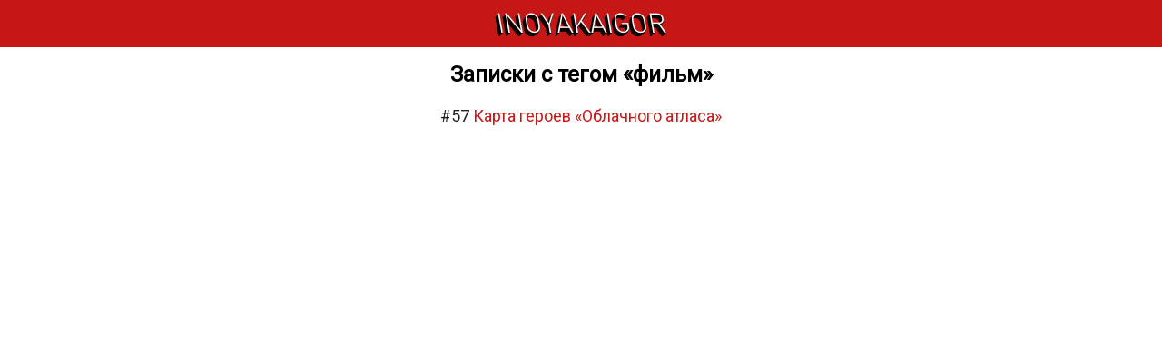

--- FILE ---
content_type: text/html; charset=UTF-8
request_url: https://inoyakaigor.ru/tag/%D1%84%D0%B8%D0%BB%D1%8C%D0%BC
body_size: 1451
content:
<!DOCTYPE html>
<head>

        <link rel="preload" href="/res/font/plumblic-webfont.woff" as="font" crossorigin="anonymous"/>
        <link rel="preload" href="/fonts/BebasNeueBook.woff" as="font" crossorigin="anonymous"/>
        <link rel="preconnect" href="//mc.yandex.ru" />
        <link rel="shortcut icon" href="/favicon.ico">
        <link rel="stylesheet" href="/css/page.css">
        <link rel="stylesheet" href="/fonts/fonts.css">
        <link rel="stylesheet" href="//cdnjs.cloudflare.com/ajax/libs/highlight.js/10.4.0/styles/monokai-sublime.min.css">
        <title>Записи с тегом фильм — блог Игоря Звягинцева</title>
        <meta name="theme-color" content="#c61717">
        <meta charset="utf-8"/>
        <meta name="viewport" content="width=device-width,initial-scale=1,user-scalable=no">
        <meta name="description" content="Блог Игоря Звягинцева" />
        <meta name="author" content="Игорь «InoY» Звягинцев">
        <meta property="og:locale" content="ru_RU" />
        <meta property="og:url" content="https://inoyakaigor.ru/tag/%D1%84%D0%B8%D0%BB%D1%8C%D0%BC" />
        <meta property="og:type" content="website" />
        <meta property="og:locale" content="ru_RU" />
        <meta property="og:site_name" content="inoyakaigor.ru" />
        <meta property="og:title" content="Блог Игоря Звягинцева" />
        <meta property="og:image" content="https://inoyakaigor.ru/opengraph.png" /><link rel="stylesheet" href="/css/articles.css">
</head>
<body>
    <div class='logo'><a class='text' href='/'>inoyakaigor</a></div>
    <section class='container'>
        <h2 class='articles-header'>Записки с тегом «фильм»</h2>        <ul class='articles-list'>
            <li><a class="article-link" href="/blog/57"><span class="post-number">#57</span> Карта героев «Облачного атласа»</a></li>        </ul>
            </section>
    <!-- Yandex.Metrika counter --> <script type="text/javascript" > (function(m,e,t,r,i,k,a){m[i]=m[i]||function(){(m[i].a=m[i].a||[]).push(arguments)}; m[i].l=1*new Date();k=e.createElement(t),a=e.getElementsByTagName(t)[0],k.async=1,k.src=r,a.parentNode.insertBefore(k,a)}) (window, document, "script", "https://mc.yandex.ru/metrika/tag.js", "ym"); ym(9551395, "init", { clickmap:true, trackLinks:true, accurateTrackBounce:true, webvisor:true });

        </script> <noscript><div><img src="https://mc.yandex.ru/watch/9551395" style="position:absolute; left:-9999px;" alt="" /></div></noscript> <!-- /Yandex.Metrika counter -->    <script>
        const STEP = 20
        let shift = STEP
        void async function() {
            const button = document.getElementById('load-more')
            const {API} = await import('/js/api.js')
            button?.addEventListener('click', async function() {
                const Ul = document.querySelector('.articles-list')
                let currentLatest = Array.from(Ul.querySelectorAll('.articles-list li')).at(-1)
                const posts = await API.get({endpoint: 'posts', sort: 'desc', shift, limit: STEP})

                if (posts.length < STEP) {
                    this.parentElement.removeChild(this)
                }

                posts.forEach(({id, title}) => {
                    const Li = document.createElement('li')
                    const A = document.createElement('a')
                    const Span = document.createElement('span')
                    const Title = document.createTextNode(title)
                    A.className = 'article-link'
                    A.href = `/blog/${id}`
                    Span.className = 'post-number'
                    Span.innerText = `#${id} `
                    A.insertBefore(Span, null)
                    A.insertBefore(Title, null)
                    Li.insertBefore(A, null)
                    Ul.insertBefore(Li, null)
                    currentLatest = Li
                })

                shift += STEP
            })
        }()
    </script>
    <!-- Yandex.Metrika counter --> <script type="text/javascript" > (function(m,e,t,r,i,k,a){m[i]=m[i]||function(){(m[i].a=m[i].a||[]).push(arguments)}; m[i].l=1*new Date(); for (var j = 0; j < document.scripts.length; j++) {if (document.scripts[j].src === r) { return; }} k=e.createElement(t),a=e.getElementsByTagName(t)[0],k.async=1,k.src=r,a.parentNode.insertBefore(k,a)}) (window, document, "script", "https://mc.yandex.ru/metrika/tag.js", "ym"); ym(9551395, "init", { clickmap:true, trackLinks:true, accurateTrackBounce:true, webvisor:true }); </script> <noscript><div><img src="https://mc.yandex.ru/watch/9551395" style="position:absolute; left:-9999px;" alt="" /></div></noscript> <!-- /Yandex.Metrika counter -->
    <!-- Google tag (gtag.js) -->
<script async src="https://www.googletagmanager.com/gtag/js?id=G-ZNTJK2C3M4"></script>
<script>
  window.dataLayer = window.dataLayer || [];
  function gtag(){dataLayer.push(arguments);}
  gtag('js', new Date());

  gtag('config', 'G-ZNTJK2C3M4');
</script>
</body>

--- FILE ---
content_type: text/css
request_url: https://inoyakaigor.ru/css/page.css
body_size: 1032
content:
@import url('https://fonts.googleapis.com/css?family=Roboto&subset=cyrillic');

:root {
    --main-color-pale: rgba(193, 0, 0, 0.75);
    --main-color-blood: rgba(193, 0, 0, 0.91);
    --color-silver: #828282;
    --color-article-meta: var(--color-silver);
    --color-article-meta-link: var(--color-silver);
    --article-code-background: #ffdddf;
    --transition: all 0.2s cubic-bezier(0.47, 0, 0.75, 0.72) 0s;
}

* {
    box-sizing: border-box;
    margin: 0;
    padding: 0;
    outline: none;
    -moz-osx-font-smoothing: grayscale;
    -webkit-font-smoothing: antialiased;
}

body {
    font-family: "Roboto", sans-serif;
    min-height: 100vh;
}

ul {
    margin: 1.1rem;
}

*:before,
*:after {
    box-sizing: border-box;
}

.logo {
    background-color: var(--main-color-blood);
    padding: 0.5rem;
    display: flex;
    justify-content: center;
}

.logo .text {
    font-size: 30px;
    color: white;
    font-family: "plumblightclight", sans-serif;
    text-shadow: 0 1px 0 #000000, -1px 2px 0 #000000, -2px 3px 0 #000000, -3px 4px 0 #000000;
    font-size: 30px !important;
    transform: skewX(10deg);
    text-transform: uppercase;
    text-decoration: none;
}

header {
    margin-bottom: 1rem;
    text-wrap: balance;
}

h1 {
    font-family: 'Bebas Neue', sans-serif;
    font-size: 2.5em;
    margin-bottom: 1rem;
}

.article-body a {
    color: var(--main-color-pale);
    text-decoration: none;
    transition: var(--transition)
}

.article-body p {
    line-height: 1.56;
}

.article-body p:not(:last-of-type) {
    margin-bottom: 0.9rem;
}

.article-body a:hover {
    color: var(--main-color-blood);
    text-decoration: underline;
    cursor: pointer;
}

.article {
    margin: 5vh auto;
    width: 80vw;
}

.article-meta {
    color: var(--color-silver);
    display: flex;
}

.article-meta > * {
    text-transform: uppercase;
    font-size: 12px;
}

.article-meta.meta-top > * {
    margin-right: 5px;
}

.article-meta.meta-bottom {
    flex-direction: column;
}

.article-meta.meta-bottom > * {
    margin-bottom: 10px;
}

.article-body {
    margin-bottom: 1rem;
    line-height: 1.5;
}

.tags .tag {
    margin-right: 10px;
    color: var(--color-article-meta-link);
}

.article-body code,
.article-body pre {
    font-family: 'Monaco', 'Courier New', Courier, monospace;
    display: block;
    white-space: pre-wrap;
    background-color: var(--article-code-background);
    padding: 10px;
    margin: 10px auto;
    background-color: #23241f;
    color: #f8f8f2 !important;
    overflow-x: auto;
}

.article-body code {
    display: inline-block;
    line-height: 1;
    margin: 0;
    vertical-align: middle;
    padding: 0.2rem;
    border-radius: 0.1rem;
}

.article-body blockquote code {
    display: inline;
    color: initial !important;
    margin: 0;
    padding: 0;
}

.article-body h2,
.article-body h3,
.article-body h4,
.article-body h5,
.article-body h6 {
    margin: 2rem auto 0.6rem;
}

.article-body h4 {
    font-size: 18px;
}

.article-body ol,
.article-body ul {
    margin-left: 1.5rem;
}

.article-body ol li,
.article-body ul li {
    margin-bottom: 0.5rem;
}

.article-body img {
    max-width: 100%;
}

.ql-font-monospace {
    font-family: 'Fira code', 'Monaco', 'PT Mono', 'Courier New', 'Courier', monospace;
}

.ql-font-serif {
    font-family: 'Georgia', 'PT Serif', 'Times New Roman', 'Times', serif;
}

::selection {
    color: rgba(255, 255, 255, 0.99);
    background-color: rgba(193, 0, 0, 0.99);
}

.is-draft {
    position: absolute;
    top: 50%;
    left: 50%;
    transform: translate(-50%, -50%);
    font-size: 1.8rem;
    text-transform: uppercase;
    line-height: 1.1;
    font-weight: 600;
}

.is-draft .smile {
    font-size: 2em;
    font-weight: 400;
}

@media (max-width: 960px) {
    h1 {
        font-size: 2em;
    }

    .article {
        margin: 3vh auto;
        width: 90vw;
    }

    img {
        max-width: 100%;
    }

    pre {
        white-space: pre-wrap;
    }

    .meta-tags .tag {
        line-height: 2;
    }

    div#vk_comments {
        margin: auto;
    }
}


--- FILE ---
content_type: text/css
request_url: https://inoyakaigor.ru/fonts/fonts.css
body_size: 211
content:
@font-face {
	font-family: "plumblightclight";
	src: url('plumbic.eot');
	src: url('plumbic.eot?#iefix') format('embedded-opentype'),
		 url('plumbic.woff') format('woff'),
		 url('plumbic.ttf') format('truetype'),
		 url('plumbic.svg#plumblightclight') format('svg');
	font-style: normal;
	font-weight: 100;
}

@font-face {
	font-family: 'Bebas Neue';
	src: url('BebasNeue-Thin.eot');
	src: local('Bebas Neue Thin'), local('BebasNeue-Thin'),
		url('BebasNeue-Thin.eot?#iefix') format('embedded-opentype'),
		url('BebasNeue-Thin.woff') format('woff'),
		url('BebasNeue-Thin.ttf') format('truetype');
	font-weight: 100;
	font-style: normal;
}

@font-face {
	font-family: 'Bebas Neue';
	src: url('BebasNeueLight.eot');
	src: local('Bebas Neue Light'), local('BebasNeueLight'),
		url('BebasNeueLight.eot?#iefix') format('embedded-opentype'),
		url('BebasNeueLight.woff') format('woff'),
		url('BebasNeueLight.ttf') format('truetype');
	font-weight: 200;
	font-style: normal;
}

@font-face {
	font-family: 'Bebas Neue';
	src: url('BebasNeueBook.eot');
	src: local('Bebas Neue Book'), local('BebasNeueBook'),
		url('BebasNeueBook.eot?#iefix') format('embedded-opentype'),
		url('BebasNeueBook.woff') format('woff'),
		url('BebasNeueBook.ttf') format('truetype');
	font-weight: 300;
	font-style: normal;
}

@font-face {
	font-family: 'Bebas Neue';
	src: url('BebasNeueRegular.eot');
	src: local('Bebas Neue Regular'), local('BebasNeueRegular'),
		url('BebasNeueRegular.eot?#iefix') format('embedded-opentype'),
		url('BebasNeueRegular.woff') format('woff'),
		url('BebasNeueRegular.ttf') format('truetype');
	font-weight: normal;
	font-style: normal;
}

@font-face {
	font-family: 'Bebas Neue';
	src: url('BebasNeueBold.eot');
	src: local('Bebas Neue Bold'), local('BebasNeueBold'),
		url('BebasNeueBold.eot?#iefix') format('embedded-opentype'),
		url('BebasNeueBold.woff') format('woff'),
		url('BebasNeueBold.ttf') format('truetype');
	font-weight: 600;
	font-style: normal;
}

@font-face {
	font-family: "Bebas";
	src: url("BebasThin/BebasThin.eot");
	src: url("BebasThin/BebasThin.eot?#iefix")format("embedded-opentype"),
	url("BebasThin/BebasThin.woff") format("woff"),
	url("BebasThin/BebasThin.ttf") format("truetype");
	font-style: normal;
	font-weight: 100;
  }


--- FILE ---
content_type: text/css; charset=utf-8
request_url: https://cdnjs.cloudflare.com/ajax/libs/highlight.js/10.4.0/styles/monokai-sublime.min.css
body_size: -65
content:
.hljs{display:block;overflow-x:auto;padding:.5em;background:#23241f}.hljs,.hljs-subst,.hljs-tag{color:#f8f8f2}.hljs-emphasis,.hljs-strong{color:#a8a8a2}.hljs-bullet,.hljs-link,.hljs-literal,.hljs-number,.hljs-quote,.hljs-regexp{color:#ae81ff}.hljs-code,.hljs-section,.hljs-selector-class,.hljs-title{color:#a6e22e}.hljs-strong{font-weight:700}.hljs-emphasis{font-style:italic}.hljs-attr,.hljs-keyword,.hljs-name,.hljs-selector-tag{color:#f92672}.hljs-attribute,.hljs-symbol{color:#66d9ef}.hljs-class .hljs-title,.hljs-params{color:#f8f8f2}.hljs-addition,.hljs-built_in,.hljs-builtin-name,.hljs-selector-attr,.hljs-selector-id,.hljs-selector-pseudo,.hljs-string,.hljs-template-variable,.hljs-type,.hljs-variable{color:#e6db74}.hljs-comment,.hljs-deletion,.hljs-meta{color:#75715e}

--- FILE ---
content_type: text/css
request_url: https://inoyakaigor.ru/css/articles.css
body_size: 190
content:
:root {
    --main-color-pale: rgba(193, 0, 0, 0.75);
    --main-color-blood: rgba(193, 0, 0, 0.91);
    --transition: all 0.2s cubic-bezier(0.47, 0, 0.75, 0.72) 0s;
}

.container {
    display: flex;
    margin: 1rem 0;
    flex-direction: column;
    align-items: center;
}

.articles-list {
    list-style: none;
    margin: auto auto 1rem;
    display: flex;
    flex-direction: column;
    justify-content: space-between;
}

.article-link {
    color: var(--main-color-blood);
    text-decoration: none;
    transition: var(--transition);
    font-size: 18px;
    margin: 5px 0;
    display: inline-block;
}

button {
    outline: none;
    font-size: 16px;
    padding: 0.5rem;
    cursor: pointer;
    background-color: var(--main-color-blood);
    -moz-user-select: none;
    user-select: none;
    color: white;
    border: none;
    font-weight: 500;
    line-height: 1.36;
}

.post-number {
    color: #222222;
}

h2.articles-header {
    margin-bottom: 1rem;
}

--- FILE ---
content_type: application/javascript; charset=utf-8
request_url: https://inoyakaigor.ru/js/api.js
body_size: 0
content:
class API {
    constructor() {
        this.API_BASE = '/core/api.php'
    }

    get = async params => {
        const searchParams = new URLSearchParams(params)
        return (await fetch(`${this.API_BASE}?${searchParams}`)).json()
    }

}
const api = new API
export {api as API}
// export default new API